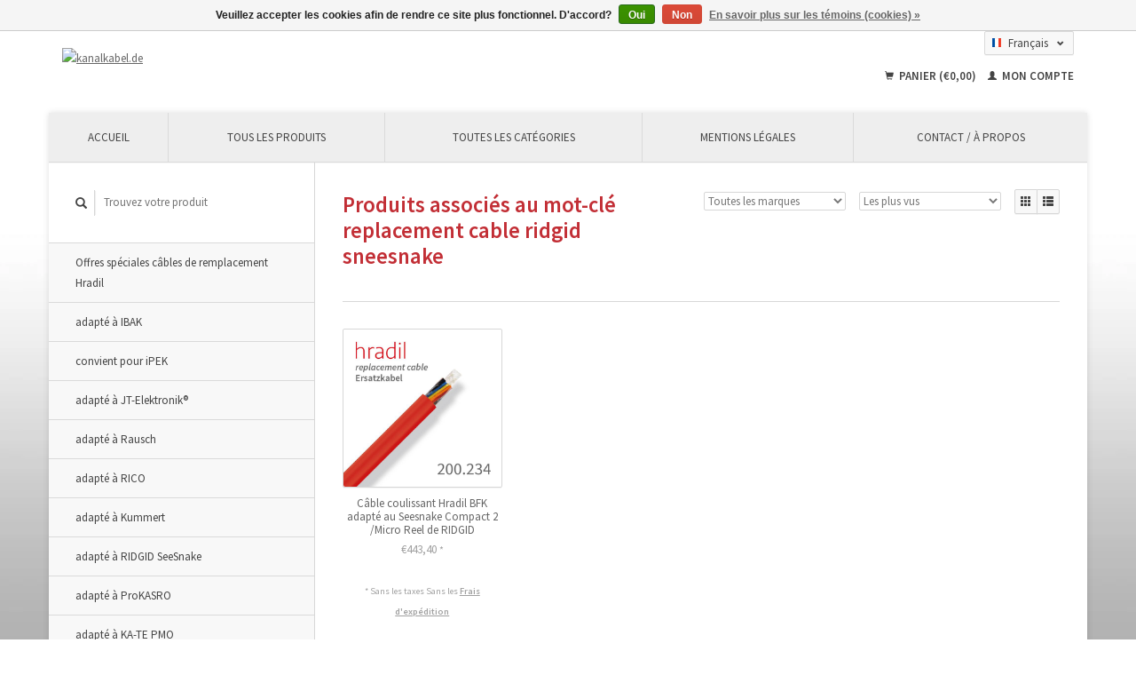

--- FILE ---
content_type: text/html;charset=utf-8
request_url: https://www.kanalkabel.de/fr/tags/replacement-cable-ridgid-sneesnake/
body_size: 4740
content:
<!DOCTYPE html>
<!--[if lt IE 7 ]><html class="ie ie6" lang="fr"> <![endif]-->
<!--[if IE 7 ]><html class="ie ie7" lang="fr"> <![endif]-->
<!--[if IE 8 ]><html class="ie ie8" lang="fr"> <![endif]-->
<!--[if (gte IE 9)|!(IE)]><!--><html lang="fr"> <!--<![endif]-->
  <head>
    <meta charset="utf-8"/>
<!-- [START] 'blocks/head.rain' -->
<!--

  (c) 2008-2026 Lightspeed Netherlands B.V.
  http://www.lightspeedhq.com
  Generated: 29-01-2026 @ 14:42:01

-->
<link rel="canonical" href="https://www.kanalkabel.de/fr/tags/replacement-cable-ridgid-sneesnake/"/>
<link rel="alternate" href="https://www.kanalkabel.de/fr/index.rss" type="application/rss+xml" title="Nouveaux produits"/>
<link href="https://cdn.webshopapp.com/assets/cookielaw.css?2025-02-20" rel="stylesheet" type="text/css"/>
<meta name="robots" content="noodp,noydir"/>
<meta name="google-site-verification" content="fkeoPaT7cfbY8DUPsulOwyQep2gzS-c5oeXk9pDXbGQ"/>
<meta property="og:url" content="https://www.kanalkabel.de/fr/tags/replacement-cable-ridgid-sneesnake/?source=facebook"/>
<meta property="og:site_name" content="kanalkabel.de"/>
<meta property="og:title" content="replacement cable ridgid sneesnake"/>
<meta property="og:description" content="Câbles de remplacement Hradil pour tous les robots caméra et systèmes de réhabilitation courants pour la réhabilitation et l&#039;inspection des égouts. www.ka"/>
<!--[if lt IE 9]>
<script src="https://cdn.webshopapp.com/assets/html5shiv.js?2025-02-20"></script>
<![endif]-->
<!-- [END] 'blocks/head.rain' -->
    <title>replacement cable ridgid sneesnake - kanalkabel.de</title>
    <meta name="description" content="Câbles de remplacement Hradil pour tous les robots caméra et systèmes de réhabilitation courants pour la réhabilitation et l&#039;inspection des égouts. www.ka" />
    <meta name="keywords" content="replacement, cable, ridgid, sneesnake, hradil, câbles de remplacement, ibak, ridgid, prokasro, kummert, ipek, rausch, jt-elektronik, rico, karo, ka-te pmo, optimess, ibg, nicom, riezler, sika, itv, câble d&#039;égout" />
    
    <meta http-equiv="X-UA-Compatible" content="IE=edge,chrome=1">
    
    <meta name="viewport" content="width=device-width, initial-scale=1.0">
    <meta name="apple-mobile-web-app-capable" content="yes">
    <meta name="apple-mobile-web-app-status-bar-style" content="black">
    
    <link rel="shortcut icon" href="//static.webshopapp.com/shops/046/855/themes/133/928/assets/favicon.ico?1" type="image/x-icon" />
    <link href='//fonts.googleapis.com/css?family=Source%20Sans%20Pro:400,300,600' rel='stylesheet' type='text/css'>
    <link href='//fonts.googleapis.com/css?family=Source%20Sans%20Pro:400,300,600' rel='stylesheet' type='text/css'>
    <link rel="shortcut icon" href="//static.webshopapp.com/shops/046/855/themes/133/928/assets/favicon.ico?1" type="image/x-icon" /> 
    <link rel="stylesheet" href="https://cdn.webshopapp.com/shops/46855/themes/133928/assets/bootstrap.css?20230926115635" />
    <link rel="stylesheet" href="https://cdn.webshopapp.com/shops/46855/themes/133928/assets/responsive.css?20230926115635" />

        <link rel="stylesheet" href="https://cdn.webshopapp.com/shops/46855/themes/133928/assets/style.css?20230926115635" />       
    <link rel="stylesheet" href="https://cdn.webshopapp.com/shops/46855/themes/133928/assets/settings.css?20230926115635" />  
    <link rel="stylesheet" href="https://cdn.webshopapp.com/assets/gui-2-0.css?2025-02-20" /> 
    <link rel="stylesheet" href="https://cdn.webshopapp.com/shops/46855/themes/133928/assets/custom.css?20230926115635" />


    <script type="text/javascript" src="https://cdn.webshopapp.com/assets/jquery-1-9-1.js?2025-02-20"></script>
    <script type="text/javascript" src="https://cdn.webshopapp.com/assets/jquery-ui-1-10-1.js?2025-02-20"></script>
    <script type="text/javascript" src="https://cdn.webshopapp.com/assets/jquery-migrate-1-1-1.js?2025-02-20"></script>
    <script type="text/javascript" src="https://cdn.webshopapp.com/shops/46855/themes/133928/assets/global.js?20230926115635"></script>
    <script type="text/javascript" src="https://cdn.webshopapp.com/assets/gui.js?2025-02-20"></script>
            <script type="text/javascript" src="https://cdn.webshopapp.com/shops/46855/themes/133928/assets/uspticker.js?20230926115635"></script>

  </head>
  <body> 
    <header class="container">
      <div class="align">
        <div class="vertical">
          <a href="https://www.kanalkabel.de/fr/" title="kanalkabel.de">
            <img class="img-responsive"src="//static.webshopapp.com/shops/046/855/themes/133/928/assets/logo.png?12" alt="kanalkabel.de" />
          </a>
        </div>
        
        <div class="vertical text-right no-underline">
                    <div class="currencies-languages">
            <div class="select-wrap">
                                          <div class="languages select">
                <span class="selected"><span class="flag fr"></span>Français <small><span class="glyphicon glyphicon-chevron-down"></span></small></span>
                <ul class="no-list-style languagesdropdown">
                                                      <li style="height:20px;">
                    <a href="https://www.kanalkabel.de/de/go/category/" title="Deutsch" lang="de">                    
                      <span class="flag de"></span>Deutsch</a>
                  </li>
                                                                        <li style="height:20px;">
                    <a href="https://www.kanalkabel.de/en/go/category/" title="English" lang="en">                    
                      <span class="flag en"></span>English</a>
                  </li>
                                                                                        </ul>
              </div>
                          </div>
          </div>
          <div class="clearfix"></div>
                    <div class="cart-account">
            <a href="https://www.kanalkabel.de/fr/cart/" class="cart">
              <span class="glyphicon glyphicon-shopping-cart"></span> 
              Panier (€0,00)
            </a>
            <a href="https://www.kanalkabel.de/fr/account/" class="my-account">
              <span class="glyphicon glyphicon glyphicon-user"></span>
                            Mon compte
                          </a>
          </div>
        </div>
      </div>
    </header>    
    
  
    
    
    
    <div class="container wrapper">
      <nav>
        <ul class="no-list-style no-underline topbar">
          <li class="item home ">
            <a class="itemLink" href="https://www.kanalkabel.de/fr/">Accueil</a>
          </li>
          
          <li class="item ">
            <a class="itemLink" href="https://www.kanalkabel.de/fr/collection/">Tous les produits</a>
          </li>      
          
                    <li class="item ">
            <a class="itemLink" href="https://www.kanalkabel.de/fr/catalog/">Toutes les catégories</a>
          </li>
          
                                                                                                                                                                                                                                                                    
          
                              <li class="item"><a class="itemLink" href="https://www.kanalkabel.de/fr/service/about/" title="Mentions légales">Mentions légales</a></li>
                    
                                        
                                        
                                        
                                        
                    <li class="item"><a class="itemLink" href="https://www.kanalkabel.de/fr/service/" title="Contact / À propos">Contact / À propos</a></li>
                              
                    </ul>
      </nav>

      <div class="sidebar col-xs-12 col-sm-12 col-md-3">
        <span class="burger glyphicon glyphicon-menu-hamburger hidden-md hidden-lg"></span>
       
      <div class="search">
  <form action="https://www.kanalkabel.de/fr/search/" method="get" id="formSearch">
    <span onclick="$('#formSearch').submit();" title="Rechercher" class="glyphicon glyphicon-search"></span>
    <input type="text" name="q" value="" placeholder="Trouvez votre produit"/>
  </form>
</div>
<ul class="no-underline no-list-style sidebarul">
      <li class="item">
    
    <a class="itemLink  " href="https://www.kanalkabel.de/fr/offres-speciales-cables-de-remplacement-hradil/" title="Offres spéciales câbles de remplacement Hradil">Offres spéciales câbles de remplacement Hradil</a>

      </li>
       
      <li class="item">
    
    <a class="itemLink  " href="https://www.kanalkabel.de/fr/adapte-a-ibak/" title="adapté à IBAK">adapté à IBAK</a>

      </li>
       
      <li class="item">
    
    <a class="itemLink  " href="https://www.kanalkabel.de/fr/convient-pour-ipek/" title="convient pour iPEK">convient pour iPEK</a>

      </li>
       
      <li class="item">
    
    <a class="itemLink  " href="https://www.kanalkabel.de/fr/adapte-a-jt-elektronik/" title="adapté à  JT-Elektronik®">adapté à  JT-Elektronik®</a>

      </li>
       
      <li class="item">
    
    <a class="itemLink  " href="https://www.kanalkabel.de/fr/adapte-a-rausch/" title="adapté à Rausch">adapté à Rausch</a>

      </li>
       
      <li class="item">
    
    <a class="itemLink  " href="https://www.kanalkabel.de/fr/adapte-a-rico/" title="adapté à RICO">adapté à RICO</a>

      </li>
       
      <li class="item">
    
    <a class="itemLink  " href="https://www.kanalkabel.de/fr/adapte-a-kummert/" title="adapté à Kummert">adapté à Kummert</a>

      </li>
       
      <li class="item">
    
    <a class="itemLink  " href="https://www.kanalkabel.de/fr/adapte-a-ridgid-seesnake/" title="adapté à RIDGID SeeSnake">adapté à RIDGID SeeSnake</a>

      </li>
       
      <li class="item">
    
    <a class="itemLink  " href="https://www.kanalkabel.de/fr/adapte-a-prokasro/" title="adapté à ProKASRO">adapté à ProKASRO</a>

      </li>
       
      <li class="item">
    
    <a class="itemLink  " href="https://www.kanalkabel.de/fr/adapte-a-ka-te-pmo/" title="adapté à KA-TE PMO">adapté à KA-TE PMO</a>

      </li>
       
      <li class="item">
    
    <a class="itemLink  " href="https://www.kanalkabel.de/fr/autres-systemes-cables-universels/" title="Autres systèmes / câbles universels">Autres systèmes / câbles universels</a>

      </li>
       
      
            </ul>      </div>
      <div class="content col-xs-12 col-sm-12 col-md-9">
            <div class="row page-title">
  <div class="col-md-5 col-xs-12 title">
    <h1>Produits associés au mot-clé replacement cable ridgid sneesnake</h1>
    <div class="breadcrumbs no-underline">
      <a href="https://www.kanalkabel.de/fr/" title="Accueil">Accueil</a>    
            / <a href="https://www.kanalkabel.de/fr/tags/">Mots-clés</a>
            / <a href="https://www.kanalkabel.de/fr/tags/replacement-cable-ridgid-sneesnake/">replacement cable ridgid sneesnake</a>
          </div>
  </div>
  <div class="col-md-7 col-xs-12 text-right filters right">
    <form action="https://www.kanalkabel.de/fr/tags/replacement-cable-ridgid-sneesnake/" method="get" id="ModeSortBrandPrice">
      <input type="hidden" name="mode" value="grid" id="filter_form_mode">
      <input type="hidden" name="min" value="0" id="filter_form_min">
      <input type="hidden" name="max" value="450" id="filter_form_max">
      
      <div name="mode" class="grid-list right">
        <div class="grid left active">
          <span class="glyphicon glyphicon-th"></span>
        </div>
        <div class="list left">
          <span class="glyphicon glyphicon-th-list"></span>
        </div>        
      </div>
      
      <select name="sort" onchange="$('#ModeSortBrandPrice').submit();" class="sort right">
                <option value="popular" selected="selected">Les plus vus</option>
                <option value="newest">Produits les plus récents</option>
                <option value="lowest">Prix le plus bas</option>
                <option value="highest">Prix le plus élevé</option>
                <option value="asc">Noms en ordre croissant</option>
                <option value="desc">Noms en ordre décroissant</option>
              </select> 
      
            <select name="brand" onchange="$('#ModeSortBrandPrice').submit();" class="brand right">
                <option value="0" selected="selected">Toutes les marques</option>
                <option value="229967">passend für RIDGID</option>
              </select>
            
      <div class="price-filter right">
        <span class="min left">Min: €<span>0</span></span>
        <div class="sidebar-filter-slider left">
          <div id="collection-filter-price"></div>
        </div>
        <span class="max left">Max: €<span>450</span></span>
      </div>   
      
      <div class="clearfix"></div>        
    </form>
  </div>
</div>
<div class="page-text row">  
  <div class="col-md-12">
      </div> 
</div>
<hr />






<div class="products row">
    <div class="row"></div>
          <a href="https://www.kanalkabel.de/fr/cable-de-poussee-hradil-bfk-adapte-au-compact-2-de.html">
<div class="col-md-2 col-xs-6 col-sm-2">
  <div class="product">
    <div class="image-wrap">
      <div class="hover">
        <div class="circle no-underline">
          <a href="https://www.kanalkabel.de/fr/cart/add/260534044/">
            <span class="glyphicon glyphicon-shopping-cart"></span>
          </a>
          <a href="https://www.kanalkabel.de/fr/cable-de-poussee-hradil-bfk-adapte-au-compact-2-de.html">
            <span class="glyphicon glyphicon-search"></span>        
          </a>
        </div>
      </div>
      <a href="https://www.kanalkabel.de/fr/cable-de-poussee-hradil-bfk-adapte-au-compact-2-de.html">
                            <img  class="img-responsive" src="https://cdn.webshopapp.com/shops/46855/files/396238782/270x270x1/passend-fuer-ridgid-cable-coulissant-hradil-bfk-ad.jpg" height="270" width="270" alt="passend für RIDGID Câble coulissant Hradil BFK adapté au Seesnake Compact 2 /Micro Reel de RIDGID" />
                        </a>
    </div>
    <div class="info text-center">
      <a href="https://www.kanalkabel.de/fr/cable-de-poussee-hradil-bfk-adapte-au-compact-2-de.html" class="no-underline">
        <h3>Câble coulissant Hradil BFK adapté au Seesnake Compact 2 /Micro Reel de RIDGID</h3>
      </a>
      <span class="price">
                €443,40 <small>*</small>  
      </span>
      
    
    <br /><span style="font-size: 0.8em;">* Sans les taxes Sans les <a href="https://www.kanalkabel.de/fr/service/shipping-returns/" style="color: inherit;">Frais d'expédition</a></span></p>  
   
    </div>
  </div>
</div>
</a>
     
    
    
  
</div>


<script type="text/javascript">
$(document).ready(function(){  
  $('.grid-list .grid').click(function(){
    $('#filter_form_mode').val('grid');
    $('#ModeSortBrandPrice').submit();
  });
  $('.grid-list .list').click(function(){
    $('#filter_form_mode').val('list');
    $('#ModeSortBrandPrice').submit();
  });
  
  $(function(){
    $('#collection-filter-price').slider({
      range: true,
      min: 0,
      max: 450,
      values: [0, 450],
      step: 1,
      slide: function( event, ui){
        $('.price-filter .min span').html(ui.values[0]);
        $('.price-filter .max span').html(ui.values[1]);
        $('#filter_form_min').val(ui.values[0]);
        $('#filter_form_max').val(ui.values[1]);
      },
      stop: function(event, ui){
        $('#ModeSortBrandPrice').submit();
      }
    });
  });
});
</script>      </div>
      <div class="clearfix"></div>

      <footer>
        <div class="row items top no-list-style no-underline">
          <div class="contact-adres col-md-3  col-xs-12 border-right">
            
             <label class="collapse" for="_1">
      <h3>      hradil Spezialkabel GmbH</h3>
                       <span class="glyphicon glyphicon-chevron-down hidden-sm hidden-md hidden-lg"></span></label>
                    <input class="hidden-md hidden-lg hidden-sm" id="_1" type="checkbox">
                    <div class="list">
                      
            <span class="contact-description">B2B Onlineshop / nur für gewerbliche Nutzung!</span>                        <div class="contact">
              <span class="glyphicon glyphicon-earphone"></span>
              +49 (0)7142 78891-0
            </div>
                                    <div class="contact">
              <span class="glyphicon glyphicon-envelope"></span>
              <a href="/cdn-cgi/l/email-protection#3f565159507f545e515e53545e5d5a53115b5a" title="Email"><span class="__cf_email__" data-cfemail="a1c8cfc7cee1cac0cfc0cdcac0c3c4cd8fc5c4">[email&#160;protected]</span></a>
            </div>
                        </div>
          </div>
        
          <div class="service-links col-md-3 col-xs-12 border-left">
                  <label class="collapse" for="_2">
                      <h3>Service à la clientèle</h3>
                       <span class="glyphicon glyphicon-chevron-down hidden-sm hidden-md hidden-lg"></span></label>
                    <input class="hidden-md hidden-lg hidden-sm" id="_2" type="checkbox">
                    <div class="list">
            
      
              <ul>
                                                <li><a href="https://www.kanalkabel.de/fr/service/about/" title="Mentions légales">Mentions légales</a></li>
                                <li><a href="https://www.kanalkabel.de/fr/service/general-terms-conditions/" title="CGV">CGV</a></li>
                                <li><a href="https://www.kanalkabel.de/fr/service/privacy-policy/" title="Protection des données">Protection des données</a></li>
                              </ul>
          </div>
          </div>
          <div class="service-links col-md-3 col-xs-12 border-left">
            <label class="collapse" for="_3">
                      <h3>Plus</h3>
                       <span class="glyphicon glyphicon-chevron-down hidden-sm hidden-md hidden-lg"></span></label>
                    <input class="hidden-md hidden-lg hidden-sm" id="_3" type="checkbox">
                    
            <ul>
                              <li><a href="https://www.kanalkabel.de/fr/service/shipping-returns/" title="Conditions générales de vente et de livraison">Conditions générales de vente et de livraison</a></li>
                              <li><a href="https://www.kanalkabel.de/fr/service/" title="Contact / À propos">Contact / À propos</a></li>
                          </ul>
          </div>
          <div class="service-links col-md-3 col-xs-12 border-left">
                  <label class="collapse" for="_4">
                      <h3>Mon compte</h3>
                       <span class="glyphicon glyphicon-chevron-down hidden-sm hidden-md hidden-lg"></span></label>
                    <input class="hidden-md hidden-lg hidden-sm" id="_4" type="checkbox">
            <ul>
              <li><a href="https://www.kanalkabel.de/fr/account/" title="Mon compte">Mon compte</a></li>
              <li><a href="https://www.kanalkabel.de/fr/account/orders/" title="Mes commandes">Mes commandes</a></li>
              <li><a href="https://www.kanalkabel.de/fr/account/tickets/" title="Mes billets">Mes billets</a></li>
              <li><a href="https://www.kanalkabel.de/fr/account/wishlist/" title="Ma liste de souhaits">Ma liste de souhaits</a></li>
                          </ul>
          </div>
        </div>   
        
        <div class="row items bottom">
          <div class="widget col-md-3 hidden-sm hidden-xs border-right">
                                                
          </div>
               

          <div class="social-media col-md-6 border-left col-xs-12 ">
                      </div>
          <div class="hallmarks hidden-xs hidden-sm col-md-3 no-underline">
             
          </div>
        </div>        
        <div class="row copyright-payments no-underline">
          <div class="copyright col-md-6">
            <small>
            © Copyright 2026 kanalkabel.de
                        </small>
          </div>
          <div class="payments col-md-6 text-right">
                        <a href="https://www.kanalkabel.de/fr/service/payment-methods/" title="Modes de paiement">
              <img src="https://cdn.webshopapp.com/assets/icon-payment-banktransfer.png?2025-02-20" alt="Bank transfer" />
            </a>
                        <a href="https://www.kanalkabel.de/fr/service/payment-methods/" title="Modes de paiement">
              <img src="https://cdn.webshopapp.com/assets/icon-payment-invoice.png?2025-02-20" alt="Invoice" />
            </a>
                      </div>
        </div>    
      </footer>
    </div>
  <!-- [START] 'blocks/body.rain' -->
<script data-cfasync="false" src="/cdn-cgi/scripts/5c5dd728/cloudflare-static/email-decode.min.js"></script><script>
(function () {
  var s = document.createElement('script');
  s.type = 'text/javascript';
  s.async = true;
  s.src = 'https://www.kanalkabel.de/fr/services/stats/pageview.js';
  ( document.getElementsByTagName('head')[0] || document.getElementsByTagName('body')[0] ).appendChild(s);
})();
</script>
  <div class="wsa-cookielaw">
            Veuillez accepter les cookies afin de rendre ce site plus fonctionnel. D&#039;accord?
      <a href="https://www.kanalkabel.de/fr/cookielaw/optIn/" class="wsa-cookielaw-button wsa-cookielaw-button-green" rel="nofollow" title="Oui">Oui</a>
      <a href="https://www.kanalkabel.de/fr/cookielaw/optOut/" class="wsa-cookielaw-button wsa-cookielaw-button-red" rel="nofollow" title="Non">Non</a>
      <a href="https://www.kanalkabel.de/fr/service/privacy-policy/" class="wsa-cookielaw-link" rel="nofollow" title="En savoir plus sur les témoins (cookies)">En savoir plus sur les témoins (cookies) &raquo;</a>
      </div>
<!-- [END] 'blocks/body.rain' -->
    <script>
      $(".glyphicon-menu-hamburger").click(function(){
    $(".sidebarul").toggle(400);
});
    </script><script>
$(".subcat").click(function(){
    $(this).siblings(".subnav").toggle();
});
  </script>
</body>
</html>

--- FILE ---
content_type: text/css; charset=UTF-8
request_url: https://cdn.webshopapp.com/shops/46855/themes/133928/assets/custom.css?20230926115635
body_size: 922
content:
/* Custom CSS colors */
.gui,
.gui-block-linklist li a {
  color: #666666; }

.gui-page-title,
.gui a.gui-bold,
.gui-block-subtitle,
.gui-table thead tr th,
.gui ul.gui-products li .gui-products-title a,
.gui-form label,
.gui-block-title.gui-dark strong, .gui-block-title.gui-dark strong a,
.gui-content-subtitle {
  color: #000000; }

.gui-block-inner strong {
  color: #848484; }

.gui a {
  color: #0a8de9; }
.gui-input.gui-focus,
.gui-text.gui-focus,
.gui-select.gui-focus {
  border-color: #0a8de9;   box-shadow: 0 0 2px #0a8de9; }

.gui-select.gui-focus .gui-handle {
  border-color: #0a8de9; }

.gui-block,
.gui-block-title,
.gui-buttons.gui-border,
.gui-block-inner,
.gui-image {
  border-color: #8d8d8d; }
.gui-block-title {
  color: #333333;   background-color: #ffffff; }
.gui-content-title {
  color: #333333; }

.gui-form .gui-field .gui-description span {
  color: #666666; }

.gui-block-inner {
  background-color: #f4f4f4;  }

.gui-block-option {
  border-color: #ededed;   background-color: #f9f9f9; }

.gui-block-option-block {
border-color: #ededed; }

.gui-block-title strong {
  color: #333333; }
.gui-line,
.gui-cart-sum .gui-line {
  background-color: #cbcbcb;  }
.gui ul.gui-products li {
  border-color: #dcdcdc; }
.gui-block-subcontent,.gui-content-subtitle {
  border-color: #dcdcdc; }

.gui-faq,
.gui-login,
.gui-password,
.gui-register,
.gui-review,
.gui-sitemap,
.gui-block-linklist li,
.gui-table {
  border-color: #dcdcdc; }

.gui-block-content .gui-table {
  border-color: #ededed; }

.gui-table thead tr th {
  border-color: #cbcbcb;    background-color: #f9f9f9; }
.gui-table tbody tr td {
  border-color: #ededed; }

.gui a.gui-button-large,
.gui a.gui-button-small {
  border-color: #8d8d8d;
  color: #000000;
  background-color: #ffffff;
}

.gui a.gui-button-large.gui-button-action,
.gui a.gui-button-small.gui-button-action {
  border-color: #8d8d8d;
  color: #000000;
  background-color: #ffffff;
}

.gui a.gui-button-large:active,
.gui a.gui-button-small:active {
  background-color: #cccccc;
  border-color: #707070;
}

.gui a.gui-button-large.gui-button-action:active,
.gui a.gui-button-small.gui-button-action:active {
  background-color: #cccccc;
  border-color: #707070;
}

.gui-input, .gui-text, .gui-select, .gui-number {
  border-color: #8d8d8d;
  background-color: #ffffff;
}
.gui-select .gui-handle, .gui-number .gui-handle {
  border-color: #8d8d8d;
}

.gui-number .gui-handle a {
  background-color: #ffffff;
}

.gui-input input, .gui-number input, .gui-text textarea, .gui-select .gui-value {
  color: #000000;
}

.gui-progressbar {
  background-color: #76c61b;
}

/* Custom CSS colors */.products .product .info a {
  text-transform: none;
}

.sidebar .itemLink {
  text-transform: none;
}

.categories .category .info {
    text-transform: none;
}

.categories .category .info h3 {
    font-size: 1.2em;
}

h1 {
  color: #c22e35;
  font-size: 1.9em;
  margin-top: 3px;
}

.gui-page-title {
  color: #c22e35;
  font-size: 1.9em;
  margin-top: 3px;
}

h2 {
  color: #444;
  font-size: 1.4375em;
  font-weight: 600;
}

.info h3 {
  font-weight: normal;
}

.breadcrumbs {
  display: none;
}

p {
  margin: 15px 0px 0px;
}

.price-filter {
  display: none;
}

.sidebar a:hover {
  color: #c22e35;
}

.col-md-5 {
  width: 45%;
}

.col-md-7 {
  width: 55%;
}

.copy {
  font: 13px/1.8 "Open Sans",Helvetica,Arial,sans-serif;
}


.col-md-12 p {
  font-size: 1.1em;
  line-height: 1.3em;
}

.col-md-12 p {
  margin: 0;
}

body {
    background-image: url("https://static.webshopapp.com/shops/046855/files/048362208/background-light.jpg");
    background-position: center bottom;
    background-repeat: repeat-x;
    background-attachment: fixed;
}

html, body {
    height: 100%;
}

header.container {
    background-color: #FFFFFF;
}

.slider-pagination a {
    background-color: #FFFFFF;
}

nav .item {
    background-color: #EEE;
}

nav .item .itemLink:hover {
    background-color: #F6F6F6;
}

footer .row, .products .image-wrap .circle {
    background-color: #999;
}

/* hide slider */
.headline .slider,
.mobile #page .slides{
	display:none;
}


--- FILE ---
content_type: text/javascript;charset=utf-8
request_url: https://www.kanalkabel.de/fr/services/stats/pageview.js
body_size: -411
content:
// SEOshop 29-01-2026 14:42:03